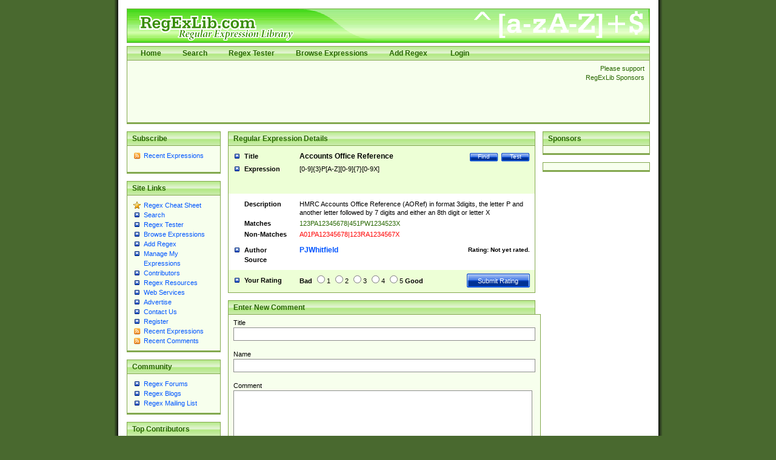

--- FILE ---
content_type: text/html; charset=utf-8
request_url: https://regexlib.com/(X(1)A(kPal-busYIEOMfIDey50EwmpYsqchLHwC79zdhkwg5D8hRl57al_5v5r21uzumKmVcyDO65ll6q1O7bRmV30gyE00pJrgGx1vFYkis7XOdJRD5CBESb5YnkVdI-5b4WOYJaZtexyrbUFZUgOtWKEBGhzSJ_k72mdcAF-ZGLDmjkP7Fixopnhr6RUj9kK8nft0))/REDetails.aspx?regexp_id=5234
body_size: 8105
content:

<?xml version="1.0" encoding="UTF-8" ?>
<!DOCTYPE html PUBLIC "-//W3C//DTD XHTML 1.0 Transitional//EN" "http://www.w3.org/TR/xhtml1/DTD/xhtml1-transitional.dtd">
<html xmlns="http://www.w3.org/1999/xhtml">
<head id="ctl00_Head1"><title>
	
        Regular Expression Library
    
</title><meta content="Regular Expression Library provides a searchable database of regular expressions.  Users can add, edit, rate, and test regular expressions." name="description" /><meta content="perl regular expression awk sed grep library regex regx regexlib asp.net asp net dotnet  tutorial example test build find search" name="keywords" />
    <script type="text/javascript">
        <!--
        // Preload the image used in overlibmws popups
        myExit = new Image();
        myExit.src = "/Scripts/overlibmws/exit.gif"

        // Always include the width and height for any images)
        var closeimg =
          '<img src="/Scripts/overlibmws/exit.gif" alt="Click to Close" '
         + 'width="12" height="11" border="0">';
	   
         // -->
    </script>
    <script type="text/javascript" src="/Scripts/overlibmws/overlibmws.js"></script>
    <script type="text/javascript" src="/Scripts/overlibmws/overlibmws_draggable.js"></script>
    <script type="text/javascript" src="/Scripts/overlibmws/overlibmws_filter.js"></script>
    <script type="text/javascript" src="/Scripts/overlibmws/overlibmws_overtwo.js"></script>
    <script type="text/javascript" src="/Scripts/overlibmws/overlibmws_shadow.js"></script>
<link href="App_Themes/Green/default.css" type="text/css" rel="stylesheet" /><link href="App_Themes/Green/Form.css" type="text/css" rel="stylesheet" /><link href="App_Themes/Green/Tester.css" type="text/css" rel="stylesheet" /></head>
<body>
    <!--[if IE 6]><link href="/ie6styles.css" type="text/css" rel="stylesheet"  /><![endif]-->
    <div id="overDiv" style="position: absolute; visibility: hidden; z-index: 10000">
    </div>
    <div id="backdrop" style="position: absolute; visibility: hidden;">
    </div>
    <form name="aspnetForm" method="post" action="./REDetails.aspx?regexp_id=5234" onsubmit="javascript:return WebForm_OnSubmit();" id="aspnetForm">
<div>
<input type="hidden" name="__EVENTTARGET" id="__EVENTTARGET" value="" />
<input type="hidden" name="__EVENTARGUMENT" id="__EVENTARGUMENT" value="" />
<input type="hidden" name="__VIEWSTATE" id="__VIEWSTATE" value="/[base64]/fi9DYXB0Y2hhLmFzaHg/dz0zMDUmaD05MiZjPXdDQk1sN3pPZEJ6NEZ0NTRncjZnc0E9PSZiYz0jZmZmZmZmZGQCEQ8PFgYeCENzc0NsYXNzBRNidXR0b25MYXJnZURpc2FibGVkHgdFbmFibGVkaB4EXyFTQgICZGQCAg8PFgIfAWhkZAIFDxYCHwQC/////[base64]" />
</div>

<script type="text/javascript">
//<![CDATA[
var theForm = document.forms['aspnetForm'];
if (!theForm) {
    theForm = document.aspnetForm;
}
function __doPostBack(eventTarget, eventArgument) {
    if (!theForm.onsubmit || (theForm.onsubmit() != false)) {
        theForm.__EVENTTARGET.value = eventTarget;
        theForm.__EVENTARGUMENT.value = eventArgument;
        theForm.submit();
    }
}
//]]>
</script>


<script src="/WebResource.axd?d=0fG_MDje-8MUMhqcK9YNC5dE9K3PSGPUQGc9E4S3ECU6IGTOcflflrZIxj2Kzx66vj2LYcysJ_WgoKe7d4RXNL1nX77UmIOI2d6uv2ha_241&amp;t=637818691026898580" type="text/javascript"></script>


<script src="/ScriptResource.axd?d=MhxQweo7fopj6ghBvNHryjBxCZxwNdSeHLjOyHoCvwIhfEzMtMJ3cbCYQJPcHQLZmYIJtT2rNKRFC1eAXtezv5wV3Ouwc_Ul_fDeANGg0AUJ4xa2GiRuOUcPxCqE9CW2vfiOCyNjOuocvKxaVdxQTCdeDsR6e2jo7HwwVPSbcHo1&amp;t=3901bf1c" type="text/javascript"></script>
<script src="/ScriptResource.axd?d=n7oAe63vG7WYYot28aoGBPugCcUcIzol4UQMlrpDK0isGE7vdG1VUu0n4n09X90yUjXNzVlSzS27hzARaP_g4cE19a5qFBG9ciUXVAQcuUgqH_scV3jVyUk3S1pqjGYiC287Lof_KmGnTKCsBg0vF4E4bx6UGbaMah4CnzNTqUQ1&amp;t=7da11f2" type="text/javascript"></script>
<script src="/ScriptResource.axd?d=R6kbAYxObjeZLGLBEuBbATdIvWGo4dpPo5XZLa0D-GGaE4XMpzqyEwXtZB--T9JnYbymZFC81a62Fm60m6cTPEzzQfQoBTDU7ljspgEi-GZ58WOIONAuAG77EFD5-uq0c8GfFhr5WesY85BvFpmnsqjM_qPBqNfl_p7UYf_q7hZa9sGW3-HycPsUTcVDqg5h0&amp;t=7da11f2" type="text/javascript"></script>
<script type="text/javascript">
//<![CDATA[
function WebForm_OnSubmit() {
if (typeof(ValidatorOnSubmit) == "function" && ValidatorOnSubmit() == false) return false;
return true;
}
//]]>
</script>

<div>

	<input type="hidden" name="__VIEWSTATEGENERATOR" id="__VIEWSTATEGENERATOR" value="C2803790" />
	<input type="hidden" name="__EVENTVALIDATION" id="__EVENTVALIDATION" value="/wEdAA6jyRN+q21wIUQ7xHJCoYLuBWceBit8e6/TdPqOU5fZbZIMlIY0KBcJFpEITgePZB7kHJ29eHelllts3+UKi0y+FXEMURNCJI6pHrN6YX/Y3CCHeimbgIOd6E4jR1O7sMUwP8i/F0Tt74PchQ+FvN6c7HPx8pYb1pXgthWiFWttfWcVteC90LF5/51AkWXBBcuvCUv2wi+iQOo/VI7hGrME1al2ASnYxFFfOkYnRvbjgF9/DigiHgT54lMUa0FfqRtcZu5TmZ4u5vEh3ZqKvJolrRu3eM7MHlp+2AxaOEduMjOhuGk+WsYaXbKGZvydOyt7q8rDwy9+jMt8D8hPG7F4" />
</div>
    <script type="text/javascript">
//<![CDATA[
Sys.WebForms.PageRequestManager._initialize('ctl00$sm1', 'aspnetForm', ['tctl00$ContentPlaceHolder1$RatePattern1$UpdatePanel1',''], [], [], 90, 'ctl00');
//]]>
</script>

    
    <div id="siteTop">
        <h1>
            RegExLib.com - The first Regular Expression Library on the Web!</h1>
        <div id="topNav" class="commonContainerHeader">
            <ul>
                <li><a href="/(X(1)A(kPal-busYIEOMfIDey50EwmpYsqchLHwC79zdhkwg5D8hRl57al_5v5r21uzumKmVcyDO65ll6q1O7bRmV30gyE00pJrgGx1vFYkis7XOdJRD5CBESb5YnkVdI-5b4WOYJaZtexyrbUFZUgOtWKEBGhzSJ_k72mdcAF-ZGLDmjkP7Fixopnhr6RUj9kK8nft0))/Default.aspx"">Home</a></li><li><a href="/(X(1)A(kPal-busYIEOMfIDey50EwmpYsqchLHwC79zdhkwg5D8hRl57al_5v5r21uzumKmVcyDO65ll6q1O7bRmV30gyE00pJrgGx1vFYkis7XOdJRD5CBESb5YnkVdI-5b4WOYJaZtexyrbUFZUgOtWKEBGhzSJ_k72mdcAF-ZGLDmjkP7Fixopnhr6RUj9kK8nft0))/Search.aspx"">Search</a></li><li><a href="/(X(1)A(kPal-busYIEOMfIDey50EwmpYsqchLHwC79zdhkwg5D8hRl57al_5v5r21uzumKmVcyDO65ll6q1O7bRmV30gyE00pJrgGx1vFYkis7XOdJRD5CBESb5YnkVdI-5b4WOYJaZtexyrbUFZUgOtWKEBGhzSJ_k72mdcAF-ZGLDmjkP7Fixopnhr6RUj9kK8nft0))/RETester.aspx"">Regex Tester</a></li><li><a href="/(X(1)A(kPal-busYIEOMfIDey50EwmpYsqchLHwC79zdhkwg5D8hRl57al_5v5r21uzumKmVcyDO65ll6q1O7bRmV30gyE00pJrgGx1vFYkis7XOdJRD5CBESb5YnkVdI-5b4WOYJaZtexyrbUFZUgOtWKEBGhzSJ_k72mdcAF-ZGLDmjkP7Fixopnhr6RUj9kK8nft0))/DisplayPatterns.aspx"">Browse Expressions</a></li><li><a href="/(X(1)A(kPal-busYIEOMfIDey50EwmpYsqchLHwC79zdhkwg5D8hRl57al_5v5r21uzumKmVcyDO65ll6q1O7bRmV30gyE00pJrgGx1vFYkis7XOdJRD5CBESb5YnkVdI-5b4WOYJaZtexyrbUFZUgOtWKEBGhzSJ_k72mdcAF-ZGLDmjkP7Fixopnhr6RUj9kK8nft0))/Add.aspx"">Add Regex</a></li>
    



                
                        <li>
                            <a id="ctl00_LoginView1_LoginStatus1" href="javascript:__doPostBack(&#39;ctl00$LoginView1$LoginStatus1$ctl02&#39;,&#39;&#39;)">Login</a>
                        </li>
                    
            </ul>
        </div>
        <div class="commonContainer">
            <div class="supportSponsors">
                <p>
                    Please support RegExLib Sponsors</p>
            </div>
            <div id="leaderboardAdTop">
            
            <script type="text/javascript"><!--
                google_ad_client = "ca-pub-4053580011448835";
                /* RegExLib-728x90 */
                google_ad_slot = "7871445173";
                google_ad_width = 728;
                google_ad_height = 90;
//-->
</script>
<script type="text/javascript" src="https://pagead2.googlesyndication.com/pagead/show_ads.js">
</script>

            </div>
        </div>
    </div>
    <div id="siteBody">
        <div id="sidebarLeft">
            <div class="commonContainerHeader">
                <h3>
                    Subscribe</h3>
            </div>
            <div class="commonContainer">
                <ul class="sidebarList">
                    <li class="rssLink"><a href='http://feeds.feedburner.com/Regexlibcom-RecentPatterns'>
                        Recent Expressions</a></li>
                </ul>
                <p style="margin-left: 17px;">
                    <a href="http://feeds.feedburner.com/Regexlibcom-RecentPatterns">
                        <img src="http://feeds.feedburner.com/~fc/Regexlibcom-RecentPatterns?bg=99CCFF&amp;fg=444444&amp;anim=1"
                            height="26" width="88" style="border: 0" alt="" /></a></p>
            </div>
            

    <div class="commonContainerHeader"><h3>Site Links</h3></div>
    <div class="commonContainer">
        <ul class="sidebarList">
            
                    <li id="ctl00_LeftNavigation1_LeftMenu_ctl00_ListItem1" class="starLink"><a href='/(X(1)A(kPal-busYIEOMfIDey50EwmpYsqchLHwC79zdhkwg5D8hRl57al_5v5r21uzumKmVcyDO65ll6q1O7bRmV30gyE00pJrgGx1vFYkis7XOdJRD5CBESb5YnkVdI-5b4WOYJaZtexyrbUFZUgOtWKEBGhzSJ_k72mdcAF-ZGLDmjkP7Fixopnhr6RUj9kK8nft0))/CheatSheet.aspx'>Regex Cheat Sheet</a></li>
                
                    <li id="ctl00_LeftNavigation1_LeftMenu_ctl02_ListItem1"><a href='/(X(1)A(kPal-busYIEOMfIDey50EwmpYsqchLHwC79zdhkwg5D8hRl57al_5v5r21uzumKmVcyDO65ll6q1O7bRmV30gyE00pJrgGx1vFYkis7XOdJRD5CBESb5YnkVdI-5b4WOYJaZtexyrbUFZUgOtWKEBGhzSJ_k72mdcAF-ZGLDmjkP7Fixopnhr6RUj9kK8nft0))/Search.aspx'>Search</a></li>
                
                    <li id="ctl00_LeftNavigation1_LeftMenu_ctl03_ListItem1"><a href='/(X(1)A(kPal-busYIEOMfIDey50EwmpYsqchLHwC79zdhkwg5D8hRl57al_5v5r21uzumKmVcyDO65ll6q1O7bRmV30gyE00pJrgGx1vFYkis7XOdJRD5CBESb5YnkVdI-5b4WOYJaZtexyrbUFZUgOtWKEBGhzSJ_k72mdcAF-ZGLDmjkP7Fixopnhr6RUj9kK8nft0))/RETester.aspx'>Regex Tester</a></li>
                
                    <li id="ctl00_LeftNavigation1_LeftMenu_ctl04_ListItem1"><a href='/(X(1)A(kPal-busYIEOMfIDey50EwmpYsqchLHwC79zdhkwg5D8hRl57al_5v5r21uzumKmVcyDO65ll6q1O7bRmV30gyE00pJrgGx1vFYkis7XOdJRD5CBESb5YnkVdI-5b4WOYJaZtexyrbUFZUgOtWKEBGhzSJ_k72mdcAF-ZGLDmjkP7Fixopnhr6RUj9kK8nft0))/DisplayPatterns.aspx'>Browse Expressions</a></li>
                
                    <li id="ctl00_LeftNavigation1_LeftMenu_ctl05_ListItem1"><a href='/(X(1)A(kPal-busYIEOMfIDey50EwmpYsqchLHwC79zdhkwg5D8hRl57al_5v5r21uzumKmVcyDO65ll6q1O7bRmV30gyE00pJrgGx1vFYkis7XOdJRD5CBESb5YnkVdI-5b4WOYJaZtexyrbUFZUgOtWKEBGhzSJ_k72mdcAF-ZGLDmjkP7Fixopnhr6RUj9kK8nft0))/Add.aspx'>Add Regex</a></li>
                
                    <li id="ctl00_LeftNavigation1_LeftMenu_ctl06_ListItem1"><a href='/(X(1)A(kPal-busYIEOMfIDey50EwmpYsqchLHwC79zdhkwg5D8hRl57al_5v5r21uzumKmVcyDO65ll6q1O7bRmV30gyE00pJrgGx1vFYkis7XOdJRD5CBESb5YnkVdI-5b4WOYJaZtexyrbUFZUgOtWKEBGhzSJ_k72mdcAF-ZGLDmjkP7Fixopnhr6RUj9kK8nft0))/UserPatterns.aspx'>Manage My Expressions</a></li>
                
                    <li id="ctl00_LeftNavigation1_LeftMenu_ctl07_ListItem1"><a href='/(X(1)A(kPal-busYIEOMfIDey50EwmpYsqchLHwC79zdhkwg5D8hRl57al_5v5r21uzumKmVcyDO65ll6q1O7bRmV30gyE00pJrgGx1vFYkis7XOdJRD5CBESb5YnkVdI-5b4WOYJaZtexyrbUFZUgOtWKEBGhzSJ_k72mdcAF-ZGLDmjkP7Fixopnhr6RUj9kK8nft0))/Contributors.aspx'>Contributors</a></li>
                
                    <li id="ctl00_LeftNavigation1_LeftMenu_ctl11_ListItem1"><a href='/(X(1)A(kPal-busYIEOMfIDey50EwmpYsqchLHwC79zdhkwg5D8hRl57al_5v5r21uzumKmVcyDO65ll6q1O7bRmV30gyE00pJrgGx1vFYkis7XOdJRD5CBESb5YnkVdI-5b4WOYJaZtexyrbUFZUgOtWKEBGhzSJ_k72mdcAF-ZGLDmjkP7Fixopnhr6RUj9kK8nft0))/Resources.aspx'>Regex Resources</a></li>
                
                    <li id="ctl00_LeftNavigation1_LeftMenu_ctl12_ListItem1"><a href='/(X(1)A(kPal-busYIEOMfIDey50EwmpYsqchLHwC79zdhkwg5D8hRl57al_5v5r21uzumKmVcyDO65ll6q1O7bRmV30gyE00pJrgGx1vFYkis7XOdJRD5CBESb5YnkVdI-5b4WOYJaZtexyrbUFZUgOtWKEBGhzSJ_k72mdcAF-ZGLDmjkP7Fixopnhr6RUj9kK8nft0))/WebServices.asmx'>Web Services</a></li>
                
                    <li id="ctl00_LeftNavigation1_LeftMenu_ctl13_ListItem1"><a href='http://lakequincy.com/advertisers/publisherinfo/regExLib.aspx'>Advertise</a></li>
                
                    <li id="ctl00_LeftNavigation1_LeftMenu_ctl14_ListItem1"><a href='/(X(1)A(kPal-busYIEOMfIDey50EwmpYsqchLHwC79zdhkwg5D8hRl57al_5v5r21uzumKmVcyDO65ll6q1O7bRmV30gyE00pJrgGx1vFYkis7XOdJRD5CBESb5YnkVdI-5b4WOYJaZtexyrbUFZUgOtWKEBGhzSJ_k72mdcAF-ZGLDmjkP7Fixopnhr6RUj9kK8nft0))/Contact.aspx'>Contact Us</a></li>
                
                    <li id="ctl00_LeftNavigation1_LeftMenu_ctl15_ListItem1"><a href='/(X(1)A(kPal-busYIEOMfIDey50EwmpYsqchLHwC79zdhkwg5D8hRl57al_5v5r21uzumKmVcyDO65ll6q1O7bRmV30gyE00pJrgGx1vFYkis7XOdJRD5CBESb5YnkVdI-5b4WOYJaZtexyrbUFZUgOtWKEBGhzSJ_k72mdcAF-ZGLDmjkP7Fixopnhr6RUj9kK8nft0))/Register.aspx'>Register</a></li>
                
                    <li id="ctl00_LeftNavigation1_LeftMenu_ctl16_ListItem1" class="rssLink"><a href='http://feeds.feedburner.com/Regexlibcom-RecentPatterns'>Recent Expressions</a></li>
                
                    <li id="ctl00_LeftNavigation1_LeftMenu_ctl17_ListItem1" class="rssLink"><a href='http://feeds.feedburner.com/Regexlibcom-RecentComments'>Recent Comments</a></li>
                
        </ul>
    </div>



            

    <div class="commonContainerHeader"><h3>Community</h3></div>
    <div class="commonContainer">
        <ul class="sidebarList">
            
                    <li id="ctl00_CommunityNavigation_LeftMenu_ctl08_ListItem1"><a href='http://regexadvice.com/forums/'>Regex Forums</a></li>
                
                    <li id="ctl00_CommunityNavigation_LeftMenu_ctl09_ListItem1"><a href='http://regexadvice.com/blogs/'>Regex Blogs</a></li>
                
                    <li id="ctl00_CommunityNavigation_LeftMenu_ctl10_ListItem1"><a href='http://aspadvice.com/lists/SignUp/list.aspx?l=68&c=16'>Regex Mailing List</a></li>
                
        </ul>
    </div>



            
    <div class="commonContainerHeader"><h3>Top Contributors</h3></div>
    <div class="commonContainer">
        <ul class="sidebarList">
            
                    <li>
                        <a href='UserPatterns.aspx?authorId=a31a0874-118f-4550-933e-a7c575d149ae'>Michael Ash (55)</a>
                    </li>
                
                    <li>
                        <a href='UserPatterns.aspx?authorId=26c277f9-61b2-4bf5-bb70-106880138842'>Steven Smith (42)</a>
                    </li>
                
                    <li>
                        <a href='UserPatterns.aspx?authorId=e52f1f3c-83dd-4dad-a4c8-ed4745dbf278'>Matthew Harris (35)</a>
                    </li>
                
                    <li>
                        <a href='UserPatterns.aspx?authorId=4f1e9e8d-d9fa-4221-ac16-ee9534263d28'>tedcambron (29)</a>
                    </li>
                
                    <li>
                        <a href='UserPatterns.aspx?authorId=6ad47277-f20a-4360-ac8a-707c326a3554'>PJWhitfield (28)</a>
                    </li>
                
                    <li>
                        <a href='UserPatterns.aspx?authorId=d941249e-8df6-44e7-9d61-c3139dc48f75'>Vassilis Petroulias (26)</a>
                    </li>
                
                    <li>
                        <a href='UserPatterns.aspx?authorId=dea17f2a-ed74-417a-8ffe-61450110cf0d'>Matt Brooke (22)</a>
                    </li>
                
                    <li>
                        <a href='UserPatterns.aspx?authorId=1c12ce3c-cb6a-43c3-8d86-4ea8777f4393'>Juraj Hajdúch (SK) (21)</a>
                    </li>
                
                    <li>
                        <a href='UserPatterns.aspx?authorId=8f1d8a18-4f32-4350-9ad2-dcd73bf35fc5'>Mukundh (21)</a>
                    </li>
                
                    <li>
                        <a href='UserPatterns.aspx?authorId=69716c44-702d-46e5-9ac2-3de78381e3ce'>RobertKaw (19)</a>
                    </li>
                
                
            <li style="margin-top: 12px; font-weight: bold;"><a id="ctl00_ucTopContributors_contributorslink" href="Contributors.aspx">All Contributors</a></li>
        </ul>
    </div>

            <div class="commonContainerHeader">
                <h3>
                    Advertise with us</h3>
            </div>
        </div>
        <div id="sidebarRight">
            <div class="commonContainerHeader">
                <h3>
                    Sponsors</h3>
            </div>
            <div class="commonContainer paddingNoneSides center">
                <div class="lqm_ad" lqm_publisher="lqm.regexlib.site" lqm_zone="ron" lqm_format="1x2"></div>
            </div>
            <div class="commonContainer paddingNoneSides center">
                <div class="lqm_ad" lqm_publisher="lqm.regexlib.site" lqm_zone="ron" lqm_format="160x600"></div>
            </div>
        </div>
        <div id="mainContentArea">
            

    <div class="commonContainerHeader">
        <h2>Regular Expression Details</h2>
    </div>
    <div id="ctl00_ContentPlaceHolder1_DetailsPanel">
	
        <table border="0" cellspacing="0" cellpadding="0" class="searchResultsTable">
            <tr valign="top" class="title">
                <th scope="row" width="23%">Title</th>
                <td width="77%">
                    <a id="ctl00_ContentPlaceHolder1_TestLink" class="buttonSmall" href="RETester.aspx?regexp_id=5234">Test</a>
                    <a href='Search.aspx' class="buttonSmall">Find</a>
                    
                    <span id="ctl00_ContentPlaceHolder1_TitleLabel">Accounts Office Reference</span>
                </td>
            </tr>
            <tr class="expression">
                <th scope="row">Expression</th>
                <td><div class="expressionDiv"><span id="ctl00_ContentPlaceHolder1_ExpressionLabel">[0-9]{3}P[A-Z][0-9]{7}[0-9X]</span></div></td>
            </tr>
            <tr class="description">
                <th scope="row">Description</th>
                <td><div class="overflowFixDiv"><span id="ctl00_ContentPlaceHolder1_DescriptionLabel">HMRC Accounts Office Reference (AORef) in format 
3digits, the letter P and another letter followed by 7 digits and either an 8th digit or letter X</span></div></td>
            </tr>
            <tr class="matches">
                <th scope="row">Matches</th>
                <td><div class="overflowFixDiv"><span id="ctl00_ContentPlaceHolder1_MatchesLabel">123PA12345678|451PW1234523X</span></div></td>
            </tr>
            <tr class="nonmatches">
                <th scope="row">Non-Matches</th>
                <td><div class="overflowFixDiv"><span id="ctl00_ContentPlaceHolder1_NonMatchesLabel">A01PA12345678|123RA1234567X</span></div></td>
            </tr>
            <tr class="author paddingNoneBottom">
                <th scope="row">Author</th>
                <td>
                    <span class="rating">Rating:
                        




<span id="ctl00_ContentPlaceHolder1_RatingImage1_lblRating">Not yet rated.</span></span>
                    <a id="ctl00_ContentPlaceHolder1_AuthorHyperlink" href="UserPatterns.aspx?authorId=6ad47277-f20a-4360-ac8a-707c326a3554">PJWhitfield</a>
                </td>
            </tr>
            <tr class="source">
                <th scope="row">Source</th>
                <td><span id="ctl00_ContentPlaceHolder1_SourceLabel"></span></td>
            </tr>
            <tr class="yourRating">
              <th scope="row">Your Rating</th>
              <td>
                <div id="ctl00_ContentPlaceHolder1_RatePattern1_UpdatePanel1">
		
        <div id="ctl00_ContentPlaceHolder1_RatePattern1_pnlRating">
			
                    <span class="rating">
                        <input type="submit" name="ctl00$ContentPlaceHolder1$RatePattern1$btnSubmit" value="Submit Rating" id="ctl00_ContentPlaceHolder1_RatePattern1_btnSubmit" class="buttonLarge" />
                    </span>
                    <strong>Bad</strong> 
                    <input id="ctl00_ContentPlaceHolder1_RatePattern1_Rating1" type="radio" name="ctl00$ContentPlaceHolder1$RatePattern1$RatingValues" value="Rating1" /><label for="ctl00_ContentPlaceHolder1_RatePattern1_Rating1">1</label>
                    <input id="ctl00_ContentPlaceHolder1_RatePattern1_Rating2" type="radio" name="ctl00$ContentPlaceHolder1$RatePattern1$RatingValues" value="Rating2" /><label for="ctl00_ContentPlaceHolder1_RatePattern1_Rating2">2</label>
                    <input id="ctl00_ContentPlaceHolder1_RatePattern1_Rating3" type="radio" name="ctl00$ContentPlaceHolder1$RatePattern1$RatingValues" value="Rating3" /><label for="ctl00_ContentPlaceHolder1_RatePattern1_Rating3">3</label>
                    <input id="ctl00_ContentPlaceHolder1_RatePattern1_Rating4" type="radio" name="ctl00$ContentPlaceHolder1$RatePattern1$RatingValues" value="Rating4" /><label for="ctl00_ContentPlaceHolder1_RatePattern1_Rating4">4</label>
                    <input id="ctl00_ContentPlaceHolder1_RatePattern1_Rating5" type="radio" name="ctl00$ContentPlaceHolder1$RatePattern1$RatingValues" value="Rating5" /><label for="ctl00_ContentPlaceHolder1_RatePattern1_Rating5">5</label>
			        <strong>Good</strong>
        
		</div>

        
    
	</div>

		      </td>
            </tr>
        </table>
    
</div>
    


<br />


<div class="commonContainerHeader">
    <h2>Enter New Comment</h2>
</div>

<table class="controlGeneratedTableContainer" cellspacing="0" cellpadding="0" border="0" id="ctl00_ContentPlaceHolder1_UserComments1_CommentFormView" style="border-width:0px;width:100%;border-collapse:collapse;">
	<tr>
		<td colspan="2">
        <div id="ctl00_ContentPlaceHolder1_UserComments1_CommentFormView_ValidationSummary1" style="color:Red;display:none;">

		</div>
        <div class="commonContainer">
	        <p>Title<br />
                <input name="ctl00$ContentPlaceHolder1$UserComments1$CommentFormView$txtCommentTitle" type="text" maxlength="150" size="80" id="ctl00_ContentPlaceHolder1_UserComments1_CommentFormView_txtCommentTitle" class="formField" />
                <span id="ctl00_ContentPlaceHolder1_UserComments1_CommentFormView_RequiredFieldValidator1" style="color:Red;visibility:hidden;">*</span>
                <br />
	            Name<br />
                <input name="ctl00$ContentPlaceHolder1$UserComments1$CommentFormView$txtName" type="text" maxlength="120" size="80" id="ctl00_ContentPlaceHolder1_UserComments1_CommentFormView_txtName" class="formField" />
                <span id="ctl00_ContentPlaceHolder1_UserComments1_CommentFormView_RequiredFieldValidator2" style="color:Red;visibility:hidden;">*</span>
                <br />
	            Comment<br />
                <textarea name="ctl00$ContentPlaceHolder1$UserComments1$CommentFormView$txtComment" rows="2" cols="20" id="ctl00_ContentPlaceHolder1_UserComments1_CommentFormView_txtComment" class="formField" style="height:80px;width:97%;">
</textarea>
                <span id="ctl00_ContentPlaceHolder1_UserComments1_CommentFormView_RequiredFieldValidator3" style="color:Red;visibility:hidden;">*</span>
	            <br />
	            
                <span id="ctl00_ContentPlaceHolder1_UserComments1_CommentFormView_captcha1_lblCMessage">Spammers suck - we apologize. Please enter the text shown below to enable your comment (not case sensitive - try as many times as you need to if the first ones are too hard):</span><br />
<img id="ctl00_ContentPlaceHolder1_UserComments1_CommentFormView_captcha1_imgCaptcha" class="captchaImage" src="Captcha.ashx?w=305&amp;h=92&amp;c=wCBMl7zOdBz4Ft54gr6gsA==&amp;bc=#ffffff" style="height:92px;width:206px;border-width:0px;" />
<input name="ctl00$ContentPlaceHolder1$UserComments1$CommentFormView$captcha1$txtCaptcha" type="text" id="ctl00_ContentPlaceHolder1_UserComments1_CommentFormView_captcha1_txtCaptcha" class="formField" />
<input type="submit" name="ctl00$ContentPlaceHolder1$UserComments1$CommentFormView$captcha1$btnCSubmit" value="Submit" id="ctl00_ContentPlaceHolder1_UserComments1_CommentFormView_captcha1_btnCSubmit" class="buttonLarge" style="margin-top: 6px;" />
	            <input type="submit" name="ctl00$ContentPlaceHolder1$UserComments1$CommentFormView$btnAddComment" value="Enter Comment" id="ctl00_ContentPlaceHolder1_UserComments1_CommentFormView_btnAddComment" disabled="disabled" class="buttonLargeDisabled" />
            </p>
        </div>
     </td>
	</tr>
</table>


    <div class="commonContainerHeader">
        <h2>Existing User Comments  </h2>
    </div>
    <div class="commonContainer"> 
        
    </div>






        </div>
    </div>
    <div id="copyrightLine">
        <p>
            Copyright © 2001-2026, <a href="http://regexadvice.com/">RegexAdvice.com</a>
            | <a href="http://aspalliance.com/">ASP.NET Tutorials</a></p>
    </div>
    
    
<script type="text/javascript">
//<![CDATA[
var Page_ValidationSummaries =  new Array(document.getElementById("ctl00_ContentPlaceHolder1_UserComments1_CommentFormView_ValidationSummary1"));
var Page_Validators =  new Array(document.getElementById("ctl00_ContentPlaceHolder1_UserComments1_CommentFormView_RequiredFieldValidator1"), document.getElementById("ctl00_ContentPlaceHolder1_UserComments1_CommentFormView_RequiredFieldValidator2"), document.getElementById("ctl00_ContentPlaceHolder1_UserComments1_CommentFormView_RequiredFieldValidator3"));
//]]>
</script>

<script type="text/javascript">
//<![CDATA[
var ctl00_ContentPlaceHolder1_UserComments1_CommentFormView_ValidationSummary1 = document.all ? document.all["ctl00_ContentPlaceHolder1_UserComments1_CommentFormView_ValidationSummary1"] : document.getElementById("ctl00_ContentPlaceHolder1_UserComments1_CommentFormView_ValidationSummary1");
ctl00_ContentPlaceHolder1_UserComments1_CommentFormView_ValidationSummary1.headertext = "Please fix the following errors before attempting to re-submit your comment:";
ctl00_ContentPlaceHolder1_UserComments1_CommentFormView_ValidationSummary1.validationGroup = "UserCommentGroup";
var ctl00_ContentPlaceHolder1_UserComments1_CommentFormView_RequiredFieldValidator1 = document.all ? document.all["ctl00_ContentPlaceHolder1_UserComments1_CommentFormView_RequiredFieldValidator1"] : document.getElementById("ctl00_ContentPlaceHolder1_UserComments1_CommentFormView_RequiredFieldValidator1");
ctl00_ContentPlaceHolder1_UserComments1_CommentFormView_RequiredFieldValidator1.controltovalidate = "ctl00_ContentPlaceHolder1_UserComments1_CommentFormView_txtCommentTitle";
ctl00_ContentPlaceHolder1_UserComments1_CommentFormView_RequiredFieldValidator1.errormessage = "You must enter a title for your comment.";
ctl00_ContentPlaceHolder1_UserComments1_CommentFormView_RequiredFieldValidator1.validationGroup = "UserCommentGroup";
ctl00_ContentPlaceHolder1_UserComments1_CommentFormView_RequiredFieldValidator1.evaluationfunction = "RequiredFieldValidatorEvaluateIsValid";
ctl00_ContentPlaceHolder1_UserComments1_CommentFormView_RequiredFieldValidator1.initialvalue = "";
var ctl00_ContentPlaceHolder1_UserComments1_CommentFormView_RequiredFieldValidator2 = document.all ? document.all["ctl00_ContentPlaceHolder1_UserComments1_CommentFormView_RequiredFieldValidator2"] : document.getElementById("ctl00_ContentPlaceHolder1_UserComments1_CommentFormView_RequiredFieldValidator2");
ctl00_ContentPlaceHolder1_UserComments1_CommentFormView_RequiredFieldValidator2.controltovalidate = "ctl00_ContentPlaceHolder1_UserComments1_CommentFormView_txtName";
ctl00_ContentPlaceHolder1_UserComments1_CommentFormView_RequiredFieldValidator2.errormessage = "You must enter your name.";
ctl00_ContentPlaceHolder1_UserComments1_CommentFormView_RequiredFieldValidator2.validationGroup = "UserCommentGroup";
ctl00_ContentPlaceHolder1_UserComments1_CommentFormView_RequiredFieldValidator2.evaluationfunction = "RequiredFieldValidatorEvaluateIsValid";
ctl00_ContentPlaceHolder1_UserComments1_CommentFormView_RequiredFieldValidator2.initialvalue = "";
var ctl00_ContentPlaceHolder1_UserComments1_CommentFormView_RequiredFieldValidator3 = document.all ? document.all["ctl00_ContentPlaceHolder1_UserComments1_CommentFormView_RequiredFieldValidator3"] : document.getElementById("ctl00_ContentPlaceHolder1_UserComments1_CommentFormView_RequiredFieldValidator3");
ctl00_ContentPlaceHolder1_UserComments1_CommentFormView_RequiredFieldValidator3.controltovalidate = "ctl00_ContentPlaceHolder1_UserComments1_CommentFormView_txtComment";
ctl00_ContentPlaceHolder1_UserComments1_CommentFormView_RequiredFieldValidator3.errormessage = "You must enter a comment.";
ctl00_ContentPlaceHolder1_UserComments1_CommentFormView_RequiredFieldValidator3.validationGroup = "UserCommentGroup";
ctl00_ContentPlaceHolder1_UserComments1_CommentFormView_RequiredFieldValidator3.evaluationfunction = "RequiredFieldValidatorEvaluateIsValid";
ctl00_ContentPlaceHolder1_UserComments1_CommentFormView_RequiredFieldValidator3.initialvalue = "";
//]]>
</script>


<script type="text/javascript">
//<![CDATA[

(function(id) {
    var e = document.getElementById(id);
    if (e) {
        e.dispose = function() {
            Array.remove(Page_ValidationSummaries, document.getElementById(id));
        }
        e = null;
    }
})('ctl00_ContentPlaceHolder1_UserComments1_CommentFormView_ValidationSummary1');

var Page_ValidationActive = false;
if (typeof(ValidatorOnLoad) == "function") {
    ValidatorOnLoad();
}

function ValidatorOnSubmit() {
    if (Page_ValidationActive) {
        return ValidatorCommonOnSubmit();
    }
    else {
        return true;
    }
}
        
document.getElementById('ctl00_ContentPlaceHolder1_UserComments1_CommentFormView_RequiredFieldValidator1').dispose = function() {
    Array.remove(Page_Validators, document.getElementById('ctl00_ContentPlaceHolder1_UserComments1_CommentFormView_RequiredFieldValidator1'));
}

document.getElementById('ctl00_ContentPlaceHolder1_UserComments1_CommentFormView_RequiredFieldValidator2').dispose = function() {
    Array.remove(Page_Validators, document.getElementById('ctl00_ContentPlaceHolder1_UserComments1_CommentFormView_RequiredFieldValidator2'));
}

document.getElementById('ctl00_ContentPlaceHolder1_UserComments1_CommentFormView_RequiredFieldValidator3').dispose = function() {
    Array.remove(Page_Validators, document.getElementById('ctl00_ContentPlaceHolder1_UserComments1_CommentFormView_RequiredFieldValidator3'));
}
//]]>
</script>
</form>
    <script src="https://www.google-analytics.com/urchin.js" type="text/javascript">
    </script>
    <script type="text/javascript">
        _uacct = "UA-470225-2";
        urchinTracker();
    </script>
    <!-- Start Quantcast tag -->
    <script type="text/javascript">
        _qoptions = {
            qacct: "p-a3-n3YcLyLJ56"
        };
    </script>
    <script type="text/javascript" src="https://edge.quantserve.com/quant.js"></script>
    <noscript>
        <img src="http://pixel.quantserve.com/pixel/p-a3-n3YcLyLJ56.gif" style="display: none;"
            border="0" height="1" width="1" alt="Quantcast" />
    </noscript>
    <!-- End Quantcast tag -->
    <script type='text/javascript' language='Javascript' src="https://s1.lqcdn.com/m.min.js?dt=2.3.110104.1"></script>
<script defer src="https://static.cloudflareinsights.com/beacon.min.js/vcd15cbe7772f49c399c6a5babf22c1241717689176015" integrity="sha512-ZpsOmlRQV6y907TI0dKBHq9Md29nnaEIPlkf84rnaERnq6zvWvPUqr2ft8M1aS28oN72PdrCzSjY4U6VaAw1EQ==" data-cf-beacon='{"version":"2024.11.0","token":"4340f38e16bf4bb5abbe29fb89c1f36a","r":1,"server_timing":{"name":{"cfCacheStatus":true,"cfEdge":true,"cfExtPri":true,"cfL4":true,"cfOrigin":true,"cfSpeedBrain":true},"location_startswith":null}}' crossorigin="anonymous"></script>
</body>
</html>


--- FILE ---
content_type: text/html; charset=utf-8
request_url: https://www.google.com/recaptcha/api2/aframe
body_size: 267
content:
<!DOCTYPE HTML><html><head><meta http-equiv="content-type" content="text/html; charset=UTF-8"></head><body><script nonce="0cEO3c_YZtE5RtyZvhUIWA">/** Anti-fraud and anti-abuse applications only. See google.com/recaptcha */ try{var clients={'sodar':'https://pagead2.googlesyndication.com/pagead/sodar?'};window.addEventListener("message",function(a){try{if(a.source===window.parent){var b=JSON.parse(a.data);var c=clients[b['id']];if(c){var d=document.createElement('img');d.src=c+b['params']+'&rc='+(localStorage.getItem("rc::a")?sessionStorage.getItem("rc::b"):"");window.document.body.appendChild(d);sessionStorage.setItem("rc::e",parseInt(sessionStorage.getItem("rc::e")||0)+1);localStorage.setItem("rc::h",'1769434031166');}}}catch(b){}});window.parent.postMessage("_grecaptcha_ready", "*");}catch(b){}</script></body></html>